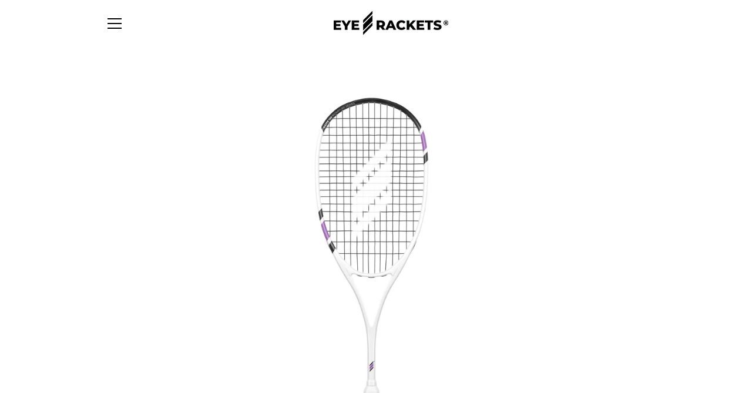

--- FILE ---
content_type: text/javascript
request_url: https://eyerackets.com/cdn/shop/t/16/assets/custom.js?v=145509591156465025851555336052
body_size: -557
content:
$('a[href*="#"]').not('[href="#"]').not('[href="#0"]').click(function(event){if(location.pathname.replace(/^\//,"")==this.pathname.replace(/^\//,"")&&location.hostname==this.hostname){var target=$(this.hash);target=target.length?target:$("[name="+this.hash.slice(1)+"]"),target.length&&(event.preventDefault(),$("html, body").animate({scrollTop:target.offset().top},1e3,function(){var $target=$(target);if($target.focus(),$target.is(":focus"))return!1;$target.attr("tabindex","-1"),$target.focus()}))}});
//# sourceMappingURL=/cdn/shop/t/16/assets/custom.js.map?v=145509591156465025851555336052
